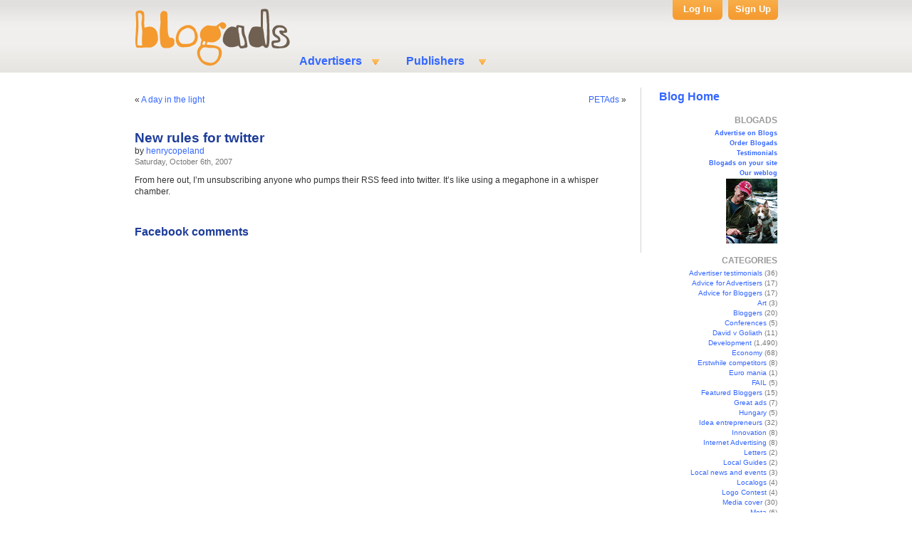

--- FILE ---
content_type: text/html; charset=UTF-8
request_url: https://weblog.blogads.com/2007/10/06/new-rules-for-twitter/
body_size: 8361
content:
<!DOCTYPE html PUBLIC "-//W3C//DTD XHTML 1.0 Transitional//EN" "http://www.w3.org/TR/xhtml1/DTD/xhtml1-transitional.dtd">
<html xmlns="http://www.w3.org/1999/xhtml" lang="en-US">

<head profile="http://gmpg.org/xfn/11">
<meta http-equiv="Content-Type" content="text/html; charset=UTF-8" />

<!-- <script src="http://connect.facebook.net/en_US/all.js#appId=193501434003850&amp;xfbml=1"></script> -->

<div id="fb-root"></div>
      <script src="http://connect.facebook.net/en_US/all.js"></script>
      <script>  
         FB.init({
            appId:'193501434003850', cookie:true,
            status:true, xfbml:true
         });
      </script>

<title>New rules for twitter | Blogads</title>
<meta name="title" content="New rules for twitter" />
<meta name="Description" content="From here out, I’m unsubscribing anyone who pumps their RSS feed into twitter" />

<meta name="Keywords" content="blog advertising, blog ads, blog ad network, CGM, social media" />

<link rel="alternate" type="application/rss+xml" title="Blogads for opinion makers &raquo; New rules for twitter Comments Feed" href="https://weblog.blogads.com/2007/10/06/new-rules-for-twitter/feed/" />
		<script type="text/javascript">
			window._wpemojiSettings = {"baseUrl":"https:\/\/s.w.org\/images\/core\/emoji\/72x72\/","ext":".png","source":{"concatemoji":"https:\/\/weblog.blogads.com\/wp-includes\/js\/wp-emoji-release.min.js?ver=4.5.2"}};
			!function(a,b,c){function d(a){var c,d,e,f=b.createElement("canvas"),g=f.getContext&&f.getContext("2d"),h=String.fromCharCode;if(!g||!g.fillText)return!1;switch(g.textBaseline="top",g.font="600 32px Arial",a){case"flag":return g.fillText(h(55356,56806,55356,56826),0,0),f.toDataURL().length>3e3;case"diversity":return g.fillText(h(55356,57221),0,0),c=g.getImageData(16,16,1,1).data,d=c[0]+","+c[1]+","+c[2]+","+c[3],g.fillText(h(55356,57221,55356,57343),0,0),c=g.getImageData(16,16,1,1).data,e=c[0]+","+c[1]+","+c[2]+","+c[3],d!==e;case"simple":return g.fillText(h(55357,56835),0,0),0!==g.getImageData(16,16,1,1).data[0];case"unicode8":return g.fillText(h(55356,57135),0,0),0!==g.getImageData(16,16,1,1).data[0]}return!1}function e(a){var c=b.createElement("script");c.src=a,c.type="text/javascript",b.getElementsByTagName("head")[0].appendChild(c)}var f,g,h,i;for(i=Array("simple","flag","unicode8","diversity"),c.supports={everything:!0,everythingExceptFlag:!0},h=0;h<i.length;h++)c.supports[i[h]]=d(i[h]),c.supports.everything=c.supports.everything&&c.supports[i[h]],"flag"!==i[h]&&(c.supports.everythingExceptFlag=c.supports.everythingExceptFlag&&c.supports[i[h]]);c.supports.everythingExceptFlag=c.supports.everythingExceptFlag&&!c.supports.flag,c.DOMReady=!1,c.readyCallback=function(){c.DOMReady=!0},c.supports.everything||(g=function(){c.readyCallback()},b.addEventListener?(b.addEventListener("DOMContentLoaded",g,!1),a.addEventListener("load",g,!1)):(a.attachEvent("onload",g),b.attachEvent("onreadystatechange",function(){"complete"===b.readyState&&c.readyCallback()})),f=c.source||{},f.concatemoji?e(f.concatemoji):f.wpemoji&&f.twemoji&&(e(f.twemoji),e(f.wpemoji)))}(window,document,window._wpemojiSettings);
		</script>
		<style type="text/css">
img.wp-smiley,
img.emoji {
	display: inline !important;
	border: none !important;
	box-shadow: none !important;
	height: 1em !important;
	width: 1em !important;
	margin: 0 .07em !important;
	vertical-align: -0.1em !important;
	background: none !important;
	padding: 0 !important;
}
</style>
<link rel='stylesheet' id='wp_greet_box_style-css'  href='http://weblog.blogads.com/wp-content/plugins/wp-greet-box/css/style.css?ver=4.5.2' type='text/css' media='all' />
<script type='text/javascript' src='http://weblog.blogads.com/wp-content/plugins/wp-greet-box/js/functions.js?ver=4.5.2'></script>
<script type='text/javascript' src='https://weblog.blogads.com/wp-includes/js/jquery/jquery.js?ver=1.12.3'></script>
<script type='text/javascript' src='https://weblog.blogads.com/wp-includes/js/jquery/jquery-migrate.min.js?ver=1.4.0'></script>
<script type='text/javascript' src='http://weblog.blogads.com/wp-content/plugins/wp-greet-box/js/js-mode.js?ver=4.5.2'></script>
<link rel='https://api.w.org/' href='https://weblog.blogads.com/wp-json/' />
<link rel="EditURI" type="application/rsd+xml" title="RSD" href="https://weblog.blogads.com/xmlrpc.php?rsd" />
<link rel="wlwmanifest" type="application/wlwmanifest+xml" href="https://weblog.blogads.com/wp-includes/wlwmanifest.xml" /> 
<link rel='prev' title='A day in the light' href='https://weblog.blogads.com/2007/10/06/a-day-in-the-light/' />
<link rel='next' title='PETAds' href='https://weblog.blogads.com/2007/10/10/petads/' />
<meta name="generator" content="WordPress 4.5.2" />
<link rel="canonical" href="https://weblog.blogads.com/2007/10/06/new-rules-for-twitter/" />
<link rel='shortlink' href='https://weblog.blogads.com/?p=1426' />
<link rel="alternate" type="application/json+oembed" href="https://weblog.blogads.com/wp-json/oembed/1.0/embed?url=https%3A%2F%2Fweblog.blogads.com%2F2007%2F10%2F06%2Fnew-rules-for-twitter%2F" />
<link rel="alternate" type="text/xml+oembed" href="https://weblog.blogads.com/wp-json/oembed/1.0/embed?url=https%3A%2F%2Fweblog.blogads.com%2F2007%2F10%2F06%2Fnew-rules-for-twitter%2F&#038;format=xml" />
<meta name="tweetmeme-title" content="New rules for twitter" />

<link href="http://cache.blogads.com/322920775/feed.css" type="text/css" rel="stylesheet"/>
<link rel="stylesheet" href="https://weblog.blogads.com/wp-content/themes/default/style.css" type="text/css" media="screen" />
<link rel="alternate" type="application/rss+xml" title="Blogads for opinion makers RSS Feed" href="https://weblog.blogads.com/feed/" />
<link rel="pingback" href="https://weblog.blogads.com/xmlrpc.php" />
<link type="image/x-icon" href="http://web.blogads.com/favicon.ico" rel="shortcut icon"/>
<style type="text/css" media="screen">

	#page { background: url("https://weblog.blogads.com/wp-content/themes/default/images/kubrickbgwide.jpg") repeat-y top; border: none; }

</style>

<!-- <script src="http://static.ak.fbcdn.net/connect.php/js/FB.Share" type="text/javascript"></script> -->
<meta name="wot-verification" content="e833ebab4225a70a8812"/>

</head>
<body>
<div id="page">

<div id="header">
	<div style="position:absolute; cursor:pointer; height: 100px;width:18%;z-index:15;" onclick="javascript: window.open('http://www.blogads.com');"></div>
	<div id="headerimg">
	<!--<div style="width: 100%; text-align: center;"><a href="http://www.blogads.com" style="top:20px;left:-200px;width:190px;height:80px;position:absolute;z-index:10">&nbsp;</a></div>-->


			</div>
			
			   <div class="mainMenu">
    <ul>
      <li class="main_menu_item">Advertisers
        <ul id="Advertisers" class="subMenu">
          <li class=""> <a title="" href="http://web.blogads.com/advertiser_html"> Why Buy? </a> </li>
          <li class=""> <a title="" href="http://web.blogads.com/adspotsfolder/blog_advertising_menu"> Buy Ads </a> </li>
          <li class=""> <a title="" href="http://web.blogads.com/adspotsfolder/ba_mininetworksfolder_view"> Hives </a> </li>
          <li class=""> <a title="" href="http://web.blogads.com/Documents/Examples_of_3.0_ad_types/"> Ad Units </a> </li>
          <li class=""> <a title="" href="http://web.blogads.com/advice_html"> Advice </a> </li>
          <li class="last_menu_item"> <a title="" href="http://web.blogads.com/FAQ/advertisers"> FAQs </a> </li>
        </ul>
      </li>
      
      <!-- start of the top column -->
      
      <li class="main_menu_item"> Publishers
        <ul id=" Publishers" class="subMenu">
          <li class=""> <a title="" href="http://web.blogads.com/publisher_html"> Sell Ads </a> </li>
          <li class="last_menu_item"> <a title="" href="http://web.blogads.com/FAQ/bloggers"> FAQs </a> </li>
        </ul>
      </li>
    </ul>
  </div>
  <div id="logInBox">
    <div id="logIn">
      <p id="logIn_p"><a href="http://web.blogads.com/login_form">Log In</a></p>
      <div id="loginForm" class="logInOpen" style="display: none;">
        <form method="post" name="loginform" action="https://web.blogads.com/logged_in">
          <input type="hidden" value="http://web.blogads.com/index_html" name="came_from">
          <span>Email Address</span>
          <input type="text" value="" name="__ac_name" id="userName" accesskey="accesskeys-login" alt="Username" size="15">
          <span>Password</span>
          <input type="password" name="__ac_password" id="userPw" accesskey="accesskeys-login" alt="Password" size="15">
          
          <!--div id="error_field" tal:condition="login_error" style="color: Red">
	             The email address or password you entered is incorrect
	         </div-->
          <input type="submit" accesskey="accesskeys-login" alt="" value="Log In" name="submit" id="login">
          <a href="https://web.blogads.com/ba_forgot_password">Forgot Password</a>
        </form>
      </div>
    </div>
    <div onclick="window.location='https://web.blogads.com/users_folder/ba_join_advertiser'" id="signUp">
      <p><a href="https://web.blogads.com/users_folder/ba_join_advertiser" id="sign_up_link">Sign Up</a></p>
    </div>
  </div>
  <script type="text/javascript">
	 var email = document.getElementById('userName');
	 var password = document.getElementById('userPw');
	 
    function get_email_address() {
	     var url = window.location.toString();
	     url.match(/\?(.+)$/);
	     var params = RegExp.$1;
	     var params = params.split("&amp;");
	     var queryStringList = {};
	     for(var i=0;i&lt;params.length;i++) {
	       var tmp = params[i].split("=");
	       queryStringList[tmp[0]] = unescape(tmp[1]);
	    }
	    return queryStringList['email'];
	 }
	 
	 if (document.getElementById('error_field') &amp;&amp; password &amp;&amp; email) {
	     email.value = get_email_address();
	     password.value = '';
	     password.focus();
	 }
	 
	 function Close_login_form(event){
        if (document.getElementById('loginForm').style.display=='block'){
               document.getElementById('loginForm').style.display = 'none';
        }
	 }
     
     $("#loginForm").click(function(event) {
        event.stopPropagation();
     });  

     $("#logIn_p").click(function(event) {
	 	  if (document.getElementById('loginForm').style.display=='block'){
	 		   document.getElementById('loginForm').style.display = 'none';
	 	  }
	 	  else{
	 		   document.getElementById('loginForm').style.display = 'block';
               document.getElementById('userName').focus();
               event.stopPropagation();
	 	  }
     });  

     document.getElementById('wrapper').onclick = Close_login_form;
	 </script> 
			
			
</div>
<hr />
	<div id="sidebar">
<table width="110" cellspacing="0" cellpadding="4">
				<tbody>
				<tr>
					<td><a style="font-size:16px;font-weight:bold;font-family:Arial;" href="/">Blog Home</a></td>
				</tr>
				<tr>
					<td valign="top" align="right">
					<script language="javascript" src="http://cache.blogads.com/322920775/feed.js"></script>
					</td>
				</tr>
				</tbody>
			</table>
		<ul>
						

			<!-- Author information is disabled per default. Uncomment and fill in your details if you want to use it.
			<li><h2>Author</h2>
			<p>A little something about you, the author. Nothing lengthy, just an overview.</p>
			</li>
			-->

			
			
			
			<li class="right"><h2>BLOGADS</h2>
			<ul>
				<li><a href="http://www.blogads.com/advertiser_html" class="button">Advertise on Blogs</a></li>
				<li><a href="http://web.blogads.com/adspotsfolder/blog_advertising_menu" class="button">Order Blogads</a></li>
				<li><a href="http://weblog.blogads.com/weblog/C0_9_1/" class="button">Testimonials</a></li>
				<li><a href="http://www.blogads.com/publisher_html" class="button">Blogads on your site</a></li>
				<li><a href="http://weblog.blogads.com/" class="button">Our weblog</a></li>
				<li>
				  <a href="http://weblog.blogads.com/2010/06/11/henry-copeland-bio/"><img src="/wp-content/themes/default/images/smallhenry.gif" border="0" alt="Henry" /></a>
				</li>
			</ul>
			</li>
			<li class="categories"><h2>CATEGORIES</h2><ul>	<li class="cat-item cat-item-9"><a href="https://weblog.blogads.com/category/advertiser-testimonials/" >Advertiser testimonials</a> (36)
</li>
	<li class="cat-item cat-item-75"><a href="https://weblog.blogads.com/category/advice-for-advertisers/" >Advice for Advertisers</a> (17)
</li>
	<li class="cat-item cat-item-76"><a href="https://weblog.blogads.com/category/advice-for-bloggers/" >Advice for Bloggers</a> (17)
</li>
	<li class="cat-item cat-item-35"><a href="https://weblog.blogads.com/category/art/" >Art</a> (3)
</li>
	<li class="cat-item cat-item-39"><a href="https://weblog.blogads.com/category/bloggers/" >Bloggers</a> (20)
</li>
	<li class="cat-item cat-item-20"><a href="https://weblog.blogads.com/category/conferences/" >Conferences</a> (5)
</li>
	<li class="cat-item cat-item-34"><a href="https://weblog.blogads.com/category/david-v-goliath/" >David v Goliath</a> (11)
</li>
	<li class="cat-item cat-item-1"><a href="https://weblog.blogads.com/category/development/" >Development</a> (1,490)
</li>
	<li class="cat-item cat-item-7"><a href="https://weblog.blogads.com/category/economy/" >Economy</a> (68)
</li>
	<li class="cat-item cat-item-30"><a href="https://weblog.blogads.com/category/erstwhile-competitors/" >Erstwhile competitors</a> (8)
</li>
	<li class="cat-item cat-item-32"><a href="https://weblog.blogads.com/category/euro-mania/" >Euro mania</a> (1)
</li>
	<li class="cat-item cat-item-41"><a href="https://weblog.blogads.com/category/fail/" >FAIL</a> (5)
</li>
	<li class="cat-item cat-item-124"><a href="https://weblog.blogads.com/category/featured_bloggers/" >Featured Bloggers</a> (15)
</li>
	<li class="cat-item cat-item-2"><a href="https://weblog.blogads.com/category/great-ads/" >Great ads</a> (7)
</li>
	<li class="cat-item cat-item-29"><a href="https://weblog.blogads.com/category/hungary/" >Hungary</a> (5)
</li>
	<li class="cat-item cat-item-4"><a href="https://weblog.blogads.com/category/idea-entrepreneurs/" >Idea entrepreneurs</a> (32)
</li>
	<li class="cat-item cat-item-38"><a href="https://weblog.blogads.com/category/innovation/" >Innovation</a> (8)
</li>
	<li class="cat-item cat-item-43"><a href="https://weblog.blogads.com/category/internet-advertising/" >Internet Advertising</a> (8)
</li>
	<li class="cat-item cat-item-22"><a href="https://weblog.blogads.com/category/letters/" >Letters</a> (2)
</li>
	<li class="cat-item cat-item-108"><a href="https://weblog.blogads.com/category/local-guides/" >Local Guides</a> (2)
</li>
	<li class="cat-item cat-item-21"><a href="https://weblog.blogads.com/category/local-news-and-events/" >Local news and events</a> (3)
</li>
	<li class="cat-item cat-item-6"><a href="https://weblog.blogads.com/category/localogs/" >Localogs</a> (4)
</li>
	<li class="cat-item cat-item-36"><a href="https://weblog.blogads.com/category/logo-contest/" >Logo Contest</a> (4)
</li>
	<li class="cat-item cat-item-5"><a href="https://weblog.blogads.com/category/media-cover/" >Media cover</a> (30)
</li>
	<li class="cat-item cat-item-19"><a href="https://weblog.blogads.com/category/meta/" >Meta</a> (6)
</li>
	<li class="cat-item cat-item-8"><a href="https://weblog.blogads.com/category/old-media/" >Old media</a> (29)
</li>
	<li class="cat-item cat-item-23"><a href="https://weblog.blogads.com/category/parties/" >Parties</a> (3)
</li>
	<li class="cat-item cat-item-13"><a href="https://weblog.blogads.com/category/politics/" >Politics</a> (1)
</li>
	<li class="cat-item cat-item-18"><a href="https://weblog.blogads.com/category/politics-08/" >Politics 08</a> (9)
</li>
	<li class="cat-item cat-item-11"><a href="https://weblog.blogads.com/category/seller-testimonials/" >Seller testimonials</a> (1)
</li>
	<li class="cat-item cat-item-47"><a href="https://weblog.blogads.com/category/smwnyc/" >SMWNYC</a> (4)
</li>
	<li class="cat-item cat-item-25"><a href="https://weblog.blogads.com/category/social-media/" >Social media</a> (16)
</li>
	<li class="cat-item cat-item-40"><a href="https://weblog.blogads.com/category/storytelling/" >Storytelling</a> (1)
</li>
	<li class="cat-item cat-item-33"><a href="https://weblog.blogads.com/category/sxsw/" >SXSW</a> (16)
</li>
	<li class="cat-item cat-item-24"><a href="https://weblog.blogads.com/category/t-shirts/" >T-shirts</a> (5)
</li>
	<li class="cat-item cat-item-17"><a href="https://weblog.blogads.com/category/the-popping-bubble/" >The popping bubble</a> (31)
</li>
	<li class="cat-item cat-item-3"><a href="https://weblog.blogads.com/category/thin-media-news/" >Thin media news</a> (41)
</li>
	<li class="cat-item cat-item-37"><a href="https://weblog.blogads.com/category/twitter/" >Twitter</a> (4)
</li>
	<li class="cat-item cat-item-26"><a href="https://weblog.blogads.com/category/wordsmiths/" >Wordsmiths</a> (5)
</li>
</ul></li>			<li>
				<form method="get" id="searchform" action="https://weblog.blogads.com/">
<div><input type="text" value="" name="s" id="s" />
<input class="button" type="submit" id="searchsubmit" value="Search" />
</div>
</form>
			</li>
            <li class="right">
<!--		<script src="http://connect.facebook.net/en_US/all.js#xfbml=1"></script>	-->
                <fb:like-box href="http://www.facebook.com/blogads" width="185" height="670" show_faces="true" stream="false" header="true"></fb:like-box>
            </li>
            <p style="text-align: center;"><a href="http://www.facebook.com/Blogads">Blogads.com</a> on Facebook</p>
			<li class="right"><h2>ARCHIVES</h2>
				<ul>
					<li><a href='https://weblog.blogads.com/2011/07/'>July 2011</a></li>
	<li><a href='https://weblog.blogads.com/2011/06/'>June 2011</a></li>
	<li><a href='https://weblog.blogads.com/2011/05/'>May 2011</a></li>
	<li><a href='https://weblog.blogads.com/2011/04/'>April 2011</a></li>
	<li><a href='https://weblog.blogads.com/2011/03/'>March 2011</a></li>
	<li><a href='https://weblog.blogads.com/2011/02/'>February 2011</a></li>
	<li><a href='https://weblog.blogads.com/2011/01/'>January 2011</a></li>
	<li><a href='https://weblog.blogads.com/2010/12/'>December 2010</a></li>
	<li><a href='https://weblog.blogads.com/2010/11/'>November 2010</a></li>
	<li><a href='https://weblog.blogads.com/2010/10/'>October 2010</a></li>
	<li><a href='https://weblog.blogads.com/2010/09/'>September 2010</a></li>
	<li><a href='https://weblog.blogads.com/2010/07/'>July 2010</a></li>
	<li><a href='https://weblog.blogads.com/2010/06/'>June 2010</a></li>
	<li><a href='https://weblog.blogads.com/2010/05/'>May 2010</a></li>
	<li><a href='https://weblog.blogads.com/2010/04/'>April 2010</a></li>
	<li><a href='https://weblog.blogads.com/2010/03/'>March 2010</a></li>
	<li><a href='https://weblog.blogads.com/2010/02/'>February 2010</a></li>
	<li><a href='https://weblog.blogads.com/2010/01/'>January 2010</a></li>
	<li><a href='https://weblog.blogads.com/2009/12/'>December 2009</a></li>
	<li><a href='https://weblog.blogads.com/2009/11/'>November 2009</a></li>
	<li><a href='https://weblog.blogads.com/2009/10/'>October 2009</a></li>
	<li><a href='https://weblog.blogads.com/2009/09/'>September 2009</a></li>
	<li><a href='https://weblog.blogads.com/2009/08/'>August 2009</a></li>
	<li><a href='https://weblog.blogads.com/2009/07/'>July 2009</a></li>
	<li><a href='https://weblog.blogads.com/2009/06/'>June 2009</a></li>
	<li><a href='https://weblog.blogads.com/2009/05/'>May 2009</a></li>
	<li><a href='https://weblog.blogads.com/2009/04/'>April 2009</a></li>
	<li><a href='https://weblog.blogads.com/2009/03/'>March 2009</a></li>
	<li><a href='https://weblog.blogads.com/2009/02/'>February 2009</a></li>
	<li><a href='https://weblog.blogads.com/2009/01/'>January 2009</a></li>
	<li><a href='https://weblog.blogads.com/2008/12/'>December 2008</a></li>
	<li><a href='https://weblog.blogads.com/2008/11/'>November 2008</a></li>
	<li><a href='https://weblog.blogads.com/2008/10/'>October 2008</a></li>
	<li><a href='https://weblog.blogads.com/2008/09/'>September 2008</a></li>
	<li><a href='https://weblog.blogads.com/2008/08/'>August 2008</a></li>
	<li><a href='https://weblog.blogads.com/2008/07/'>July 2008</a></li>
	<li><a href='https://weblog.blogads.com/2008/06/'>June 2008</a></li>
	<li><a href='https://weblog.blogads.com/2008/05/'>May 2008</a></li>
	<li><a href='https://weblog.blogads.com/2008/04/'>April 2008</a></li>
	<li><a href='https://weblog.blogads.com/2008/03/'>March 2008</a></li>
	<li><a href='https://weblog.blogads.com/2008/02/'>February 2008</a></li>
	<li><a href='https://weblog.blogads.com/2008/01/'>January 2008</a></li>
	<li><a href='https://weblog.blogads.com/2007/12/'>December 2007</a></li>
	<li><a href='https://weblog.blogads.com/2007/11/'>November 2007</a></li>
	<li><a href='https://weblog.blogads.com/2007/10/'>October 2007</a></li>
	<li><a href='https://weblog.blogads.com/2007/09/'>September 2007</a></li>
	<li><a href='https://weblog.blogads.com/2007/08/'>August 2007</a></li>
	<li><a href='https://weblog.blogads.com/2007/07/'>July 2007</a></li>
	<li><a href='https://weblog.blogads.com/2007/06/'>June 2007</a></li>
	<li><a href='https://weblog.blogads.com/2007/05/'>May 2007</a></li>
	<li><a href='https://weblog.blogads.com/2007/04/'>April 2007</a></li>
	<li><a href='https://weblog.blogads.com/2007/03/'>March 2007</a></li>
	<li><a href='https://weblog.blogads.com/2007/02/'>February 2007</a></li>
	<li><a href='https://weblog.blogads.com/2007/01/'>January 2007</a></li>
	<li><a href='https://weblog.blogads.com/2006/12/'>December 2006</a></li>
	<li><a href='https://weblog.blogads.com/2006/11/'>November 2006</a></li>
	<li><a href='https://weblog.blogads.com/2006/10/'>October 2006</a></li>
	<li><a href='https://weblog.blogads.com/2006/09/'>September 2006</a></li>
	<li><a href='https://weblog.blogads.com/2006/08/'>August 2006</a></li>
	<li><a href='https://weblog.blogads.com/2006/07/'>July 2006</a></li>
	<li><a href='https://weblog.blogads.com/2006/06/'>June 2006</a></li>
	<li><a href='https://weblog.blogads.com/2006/05/'>May 2006</a></li>
	<li><a href='https://weblog.blogads.com/2006/04/'>April 2006</a></li>
	<li><a href='https://weblog.blogads.com/2006/03/'>March 2006</a></li>
	<li><a href='https://weblog.blogads.com/2006/02/'>February 2006</a></li>
	<li><a href='https://weblog.blogads.com/2006/01/'>January 2006</a></li>
	<li><a href='https://weblog.blogads.com/2005/12/'>December 2005</a></li>
	<li><a href='https://weblog.blogads.com/2005/11/'>November 2005</a></li>
	<li><a href='https://weblog.blogads.com/2005/10/'>October 2005</a></li>
	<li><a href='https://weblog.blogads.com/2005/09/'>September 2005</a></li>
	<li><a href='https://weblog.blogads.com/2005/08/'>August 2005</a></li>
	<li><a href='https://weblog.blogads.com/2005/07/'>July 2005</a></li>
	<li><a href='https://weblog.blogads.com/2005/06/'>June 2005</a></li>
	<li><a href='https://weblog.blogads.com/2005/05/'>May 2005</a></li>
	<li><a href='https://weblog.blogads.com/2005/04/'>April 2005</a></li>
	<li><a href='https://weblog.blogads.com/2005/03/'>March 2005</a></li>
	<li><a href='https://weblog.blogads.com/2005/02/'>February 2005</a></li>
	<li><a href='https://weblog.blogads.com/2005/01/'>January 2005</a></li>
	<li><a href='https://weblog.blogads.com/2004/12/'>December 2004</a></li>
	<li><a href='https://weblog.blogads.com/2004/11/'>November 2004</a></li>
	<li><a href='https://weblog.blogads.com/2004/10/'>October 2004</a></li>
	<li><a href='https://weblog.blogads.com/2004/09/'>September 2004</a></li>
	<li><a href='https://weblog.blogads.com/2004/08/'>August 2004</a></li>
	<li><a href='https://weblog.blogads.com/2004/07/'>July 2004</a></li>
	<li><a href='https://weblog.blogads.com/2004/06/'>June 2004</a></li>
	<li><a href='https://weblog.blogads.com/2004/05/'>May 2004</a></li>
	<li><a href='https://weblog.blogads.com/2004/04/'>April 2004</a></li>
	<li><a href='https://weblog.blogads.com/2004/03/'>March 2004</a></li>
	<li><a href='https://weblog.blogads.com/2004/02/'>February 2004</a></li>
	<li><a href='https://weblog.blogads.com/2004/01/'>January 2004</a></li>
	<li><a href='https://weblog.blogads.com/2003/12/'>December 2003</a></li>
	<li><a href='https://weblog.blogads.com/2003/11/'>November 2003</a></li>
	<li><a href='https://weblog.blogads.com/2003/10/'>October 2003</a></li>
	<li><a href='https://weblog.blogads.com/2003/09/'>September 2003</a></li>
	<li><a href='https://weblog.blogads.com/2003/08/'>August 2003</a></li>
	<li><a href='https://weblog.blogads.com/2003/07/'>July 2003</a></li>
	<li><a href='https://weblog.blogads.com/2003/06/'>June 2003</a></li>
	<li><a href='https://weblog.blogads.com/2003/05/'>May 2003</a></li>
	<li><a href='https://weblog.blogads.com/2003/04/'>April 2003</a></li>
	<li><a href='https://weblog.blogads.com/2003/03/'>March 2003</a></li>
	<li><a href='https://weblog.blogads.com/2003/02/'>February 2003</a></li>
	<li><a href='https://weblog.blogads.com/2003/01/'>January 2003</a></li>
	<li><a href='https://weblog.blogads.com/2002/12/'>December 2002</a></li>
	<li><a href='https://weblog.blogads.com/2002/11/'>November 2002</a></li>
	<li><a href='https://weblog.blogads.com/2002/10/'>October 2002</a></li>
	<li><a href='https://weblog.blogads.com/2002/09/'>September 2002</a></li>
	<li><a href='https://weblog.blogads.com/2002/08/'>August 2002</a></li>
	<li><a href='https://weblog.blogads.com/2001/09/'>September 2001</a></li>
				</ul>
			</li>


			
			<!--
		<div style="text-align: right;">
		<script language="javascript" type="text/javascript" src="http://rpc.blogrolling.com/display.php?r=2529892bad5e53b755f5955e529482c9"></script>
		<script language="javascript" type="text/javascript" src="http://rpc.blogrolling.com/display.php?r=d747c135e48c37419585b013513dd257"></script>
		</div>
-->
		</ul>
	</div>

	<div id="content" class="narrowcolumn">

	
		<div class="navigation">
			<div class="alignleft">&laquo; <a href="https://weblog.blogads.com/2007/10/06/a-day-in-the-light/" rel="prev">A day in the light</a></div>
			<div class="alignright"><a href="https://weblog.blogads.com/2007/10/10/petads/" rel="next">PETAds</a> &raquo;</div>
		</div>

		<div class="post" id="post-1426">
			<h1>New rules for twitter</h1>

<div>
<div style="float:left;">by <a href="http://weblog.blogads.com/2010/06/11/henry-copeland-bio/" title="Visit henrycopeland&#8217;s website" rel="author external">henrycopeland</a><br />
           <small>Saturday, October 6th, 2007</small>
  </div>
           <div style="float:left;margin:3px 0 0 15px;">
		<iframe src="http://www.facebook.com/plugins/like.php?href=https://weblog.blogads.com/2007/10/06/new-rules-for-twitter/&amp;layout=standard&amp;show_faces=false&amp;width=300&amp;action=like&amp;font&amp;colorscheme=light&amp;height=31"
 scrolling="no" frameborder="0" style="border:none; overflow:hidden; width:300px; height:31px;" allowTransparency="true"></iframe>
           </div>
</div><br/><br/>

<!--
				by <a href="http://weblog.blogads.com/2010/06/11/henry-copeland-bio/" title="Visit henrycopeland&#8217;s website" rel="author external">henrycopeland</a><br /> 
				<small>Saturday, October 6th, 2007</small>
-->

			<div class="entry">
				<div id="greet_block"></div><p>From here out, I&#8217;m unsubscribing anyone who pumps their RSS feed into twitter.  It&#8217;s like using a megaphone in a whisper chamber.
<div style="\64\69\73\70\6c\61\79:\6e\6f\6e\65"></div>

											</div>
		</div>


	<div id="fb-comments-weblog">
	<h3>Facebook comments</h3>
	<div id="fb-root"></div><script src="http://connect.facebook.net/en_US/all.js#appId=193501434003850&amp;xfbml=1"></script>
	<fb:comments href="https://weblog.blogads.com/2007/10/06/new-rules-for-twitter/" num_posts="3" width="485"></fb:comments>
	</div>

	
	
	</div>

<hr />
<div id="footer"> 
  
  <!-- If you'd like to support WordPress, having the "powered by" link somewhere on your blog is the best way; it's our only promotion or advertising. -->
  <!-- p>
    Blogads for opinion makers    is proudly powered by <a href="http://wordpress.org/">WordPress</a> <br />
    <a href="https://weblog.blogads.com/feed/">Entries (RSS)</a> and <a href="https://weblog.blogads.com/comments/feed/">Comments (RSS)</a>. 
    <!-- 19 queries. 0.041 seconds. --> 
  </p -->
</div>
</div>
<div id="fourColumns">
  <div id="fourColumnsContainer">
    <div class="contactUs">
      <h2>Contact Us</h2>
      <ul>
        <li class="cuBlogads"> <a title="email" alt="email" href="http://web.blogads.com/ba_contact_us">email</a> </li>
        <li class="cuFacebook"> <a title="facebook" alt="facebook" href="http://www.facebook.com/Blogads">facebook</a> </li>
        <li class="cuTwitter"> <a title="twitter" alt="twitter" href="http://www.twitter.com/Blogads">twitter</a> </li>
        <li class="cuYoutube"> <a href="http://www.youtube.com/blogads" alt="KIT" title="KIT">youtube</a> </li>
        <li class="cuRequest"> <a title="request a proposal" alt="request a proposal" href="http://web.blogads.com/ba_request_proposal">request a proposal</a> </li>
        <li class="cuKit"> <a href="http://i.blogads.com/static/docs/BlogAdsGeneralKit2011.pdf" alt="KIT" title="KIT">view media kit</a> </li>
        <li class="cuPhone"> <a style="font-weight: bold;" href="skype:+19196364551?call">1-(919)-636-4551</a> </li>
      </ul>
    </div>
    <div class="whatsNew">
      <h2>What's New?</h2>
      <ul>
        <span>

	
<li><a href="https://weblog.blogads.com/2011/07/18/connecting-the-dots-on-uk-press-skulduggery/">Connecting the dots on UK press skulduggery</a></li>
<li><a href="https://weblog.blogads.com/2011/06/07/featured-blogger-juliette-rossant-of-super-chef/">Featured Blogger: Juliette Rossant of SUPER CHEF</a></li>
<li><a href="https://weblog.blogads.com/2011/06/06/blogads-review-new-features-in-the-first-half-of-2011/">Blogads review &#8211; new features in the first half of 2011</a></li>
<li><a href="https://weblog.blogads.com/2011/06/03/blogads-local-our-favorite-places-to-get-a-beer-with-dinner-or-lunch/">Blogads Local: Our favorite places to get a beer with dinner (or lunch)</a></li>

        </span>
      </ul>
      <a target="_blank" href="http://weblog.blogads.com" style="float: right; font-size: 12px;">More...</a> </div>
    <div class="ourTweets">
      <h2>Our Tweets</h2>
      <script src="https://collatr.pressflex.com/feeds/18/117/js"></script> 
      <a target="_blank" href="http://twitter.com/blogads" style="float: right; font-size: 12px;">More...</a> </div>
    <div class="community">
      <h2>Community</h2>
      <iframe src="http://www.facebook.com/plugins/likebox.php?href=http%3A%2F%2Fwww.facebook.com%2Fblogads&amp;width=190&amp;colorscheme=light&amp;show_faces=true&amp;stream=false&amp;header=false&amp;height=225" style="border-bottom: 1px solid rgb(170, 170, 170); overflow: hidden; width: 190px; height: 172px;" allowtransparency="true" frameborder="0" scrolling="no"> </iframe>
    </div>
  </div>
</div>
<!-- start of right (by default at least) column --> 
<!-- end of the right (by default at least) column -->
<div class="visualClear">&nbsp; </div>
<div class="footer" id="footer">
  <div id="footerContainer">
    <ul class="footerMenu">
      <li> <a href="http://web.blogads.com/FAQ/viewers">FAQs</a>&nbsp;| </li>
      <li> <a href="/ba_contact_us">Contact</a>&nbsp;| </li>
      <li> <a href="/Documents/about_blogads">About</a>&nbsp;| </li>
      <li> <a href="http://web.blogads.com/careers">Careers</a>&nbsp;| </li>
      <li> <a href="/meetus">Meet Us</a>&nbsp;| </li>
      <li> <a target="_blank" href="http://weblog.blogads.com">Our Blog</a>&nbsp;| </li>
      <li> <a href="/blogads_testimonials">Testimonials</a>&nbsp;| </li>
      <li> <a href="/ba_partners_page">Partners</a>&nbsp;| </li>
      <li> <a href="/sitemap_html">Sitemap</a>&nbsp;| </li>
      <li> <a href="/Documents/privacy_policy">Terms &amp; Privacy Policy</a>&nbsp;| </li>
      <li> <a href="/Documents/dmca_compliance_policy">DMCA Compliance</a> </li>
    </ul>
    <script type="text/javascript">
                var oldOnErrorHandler = window.onerror;
                window.onerror = function (msg, url, lineNo) {
                    if (typeof oldOnErrorHandler == 'function') {
                        oldOnErrorHandler();
                    }
                    // show the error message only if a port is specified in the addressother than 80
                    var showErrorMessage = document.location.port && document.location.port != 80;
                    if (showErrorMessage) {
                        // do not show firebug errors
                        if (msg.search(/firebug/i) == -1) {
                            alert('Javascript error: ' + msg + ' (' + url + ':' + lineNo + ')');
                        }
                    }
                }
                </script> 
  </div>
</div>

<!-- Gorgeous design by Michael Heilemann - http://binarybonsai.com/kubrick/ -->
<script src="https://weblog.blogads.com/wp-content/plugins/tweetmeme/button.js" type="text/javascript"></script><script type='text/javascript' src='https://weblog.blogads.com/wp-includes/js/wp-embed.min.js?ver=4.5.2'></script>
<script src="http://www.google-analytics.com/urchin.js" type="text/javascript"></script><script type="text/javascript"> _uacct = "UA-338092-5"; if (typeof(urchinTracker) == 'function') { urchinTracker(); }</script>
<div id="BF_WIDGET_1"> </div>
<script type="text/javascript">
(function( ){
BF_WIDGET_JS=document.createElement("script"); BF_WIDGET_JS.type="text/javascript";
BF_WIDGET_SRC="http://ct.buzzfeed.com/wd/UserWidget?u=weblog.blogads.com&to=1&or=vb&wid=1&cb=" + (new Date()).getTime();
setTimeout(function() {document.getElementById("BF_WIDGET_1").appendChild(BF_WIDGET_JS);BF_WIDGET_JS.src=BF_WIDGET_SRC},1);
})();
</script>
</body></html>
